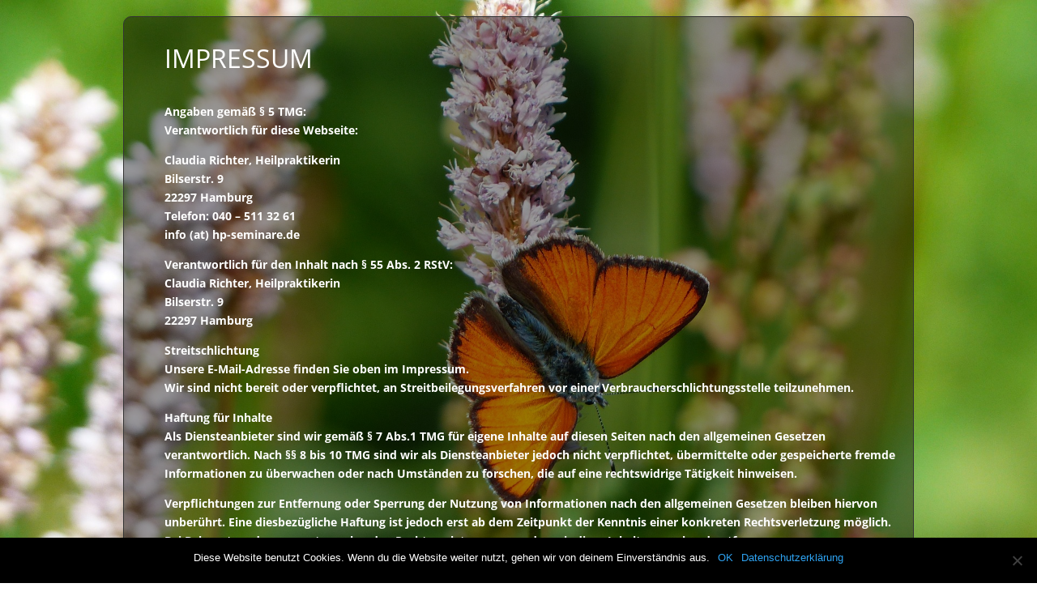

--- FILE ---
content_type: text/css
request_url: https://naturheilkunde-alsterdorf.de/wp-content/themes/DiviChild/style.css?ver=4.14.5
body_size: 138
content:
/* 
Theme Name: DiviChild 
Theme URI: http://elegantthemes.com 
Description: A Child Theme built for Divi 
Author: Markus Buchholz
Author URI: http://markusbuchholz.de 
Template: Divi 
Version: 1 License: GNU General Public 
License v2 or later 
License URI: http://www.gnu.org/licenses/gpl-2.0.html 
*/


--- FILE ---
content_type: text/css
request_url: https://naturheilkunde-alsterdorf.de/wp-content/et-cache/135/et-core-unified-deferred-135.min.css?ver=1763161269
body_size: 484
content:
.et_pb_section_0.et_pb_section{padding-top:20px;padding-right:30px;padding-left:30px}.et_pb_section_0{}.et_pb_row_0{background-color:rgba(0,0,0,0.4);border-radius:10px 10px 10px 10px;overflow:hidden;border-width:1px}.et_pb_text_0.et_pb_text,.et_pb_text_1.et_pb_text{color:#FFFFFF!important}.et_pb_text_0{line-height:1.71em;font-size:32px;line-height:1.71em;padding-right:10px!important;padding-left:50px!important}.et_pb_text_1{font-weight:700;padding-right:10px!important;padding-bottom:20px!important;padding-left:50px!important}.et_pb_button_0_wrapper{margin-left:50px!important}.et_pb_button_0,.et_pb_button_0:after{transition:all 300ms ease 0ms}